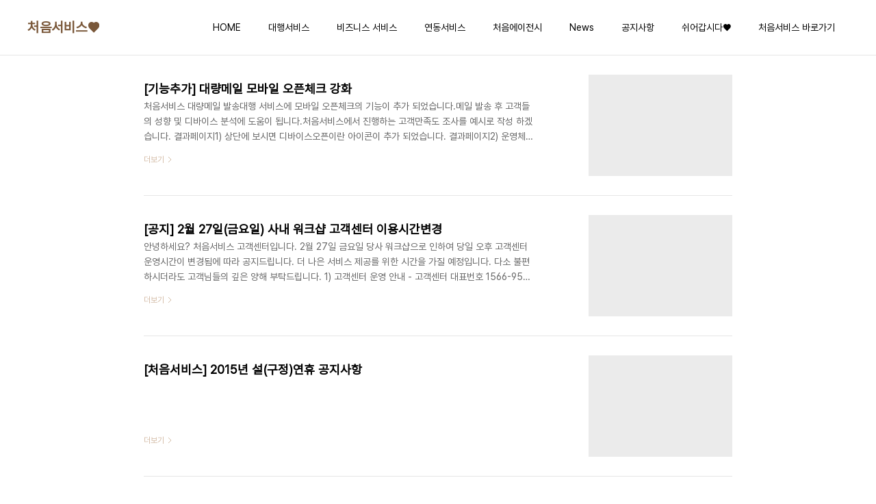

--- FILE ---
content_type: text/html;charset=UTF-8
request_url: http://lemonmail.tistory.com/?page=5
body_size: 34280
content:
<!doctype html>
<html lang="ko">

                                                                                <head>
                <script type="text/javascript">if (!window.T) { window.T = {} }
window.T.config = {"TOP_SSL_URL":"https://www.tistory.com","PREVIEW":false,"ROLE":"guest","PREV_PAGE":"","NEXT_PAGE":"","BLOG":{"id":852961,"name":"lemonmail","title":"처음서비스&hearts;","isDormancy":false,"nickName":"처음서비스","status":"open","profileStatus":"normal"},"NEED_COMMENT_LOGIN":false,"COMMENT_LOGIN_CONFIRM_MESSAGE":"","LOGIN_URL":"https://www.tistory.com/auth/login/?redirectUrl=http://lemonmail.tistory.com/","DEFAULT_URL":"https://lemonmail.tistory.com","USER":{"name":null,"homepage":null,"id":0,"profileImage":null},"SUBSCRIPTION":{"status":"none","isConnected":false,"isPending":false,"isWait":false,"isProcessing":false,"isNone":true},"IS_LOGIN":false,"HAS_BLOG":false,"IS_SUPPORT":false,"IS_SCRAPABLE":false,"TOP_URL":"http://www.tistory.com","JOIN_URL":"https://www.tistory.com/member/join","PHASE":"prod","ROLE_GROUP":"visitor"};
window.T.entryInfo = null;
window.appInfo = {"domain":"tistory.com","topUrl":"https://www.tistory.com","loginUrl":"https://www.tistory.com/auth/login","logoutUrl":"https://www.tistory.com/auth/logout"};
window.initData = {};

window.TistoryBlog = {
    basePath: "",
    url: "https://lemonmail.tistory.com",
    tistoryUrl: "https://lemonmail.tistory.com",
    manageUrl: "https://lemonmail.tistory.com/manage",
    token: "fDxw4MqDzTLV95lACcoJdtM6hGO5Ub9mMZufp/sAaD0HEb/zuTZ0UASUHb70Z+Sz"
};
var servicePath = "";
var blogURL = "";</script>

                
                
                
                        <!-- BusinessLicenseInfo - START -->
        
            <link href="https://tistory1.daumcdn.net/tistory_admin/userblog/userblog-7c7a62cfef2026f12ec313f0ebcc6daafb4361d7/static/plugin/BusinessLicenseInfo/style.css" rel="stylesheet" type="text/css"/>

            <script>function switchFold(entryId) {
    var businessLayer = document.getElementById("businessInfoLayer_" + entryId);

    if (businessLayer) {
        if (businessLayer.className.indexOf("unfold_license") > 0) {
            businessLayer.className = "business_license_layer";
        } else {
            businessLayer.className = "business_license_layer unfold_license";
        }
    }
}
</script>

        
        <!-- BusinessLicenseInfo - END -->
        <!-- DaumShow - START -->
        <style type="text/css">#daumSearchBox {
    height: 21px;
    background-image: url(//i1.daumcdn.net/imgsrc.search/search_all/show/tistory/plugin/bg_search2_2.gif);
    margin: 5px auto;
    padding: 0;
}

#daumSearchBox input {
    background: none;
    margin: 0;
    padding: 0;
    border: 0;
}

#daumSearchBox #daumLogo {
    width: 34px;
    height: 21px;
    float: left;
    margin-right: 5px;
    background-image: url(//i1.daumcdn.net/img-media/tistory/img/bg_search1_2_2010ci.gif);
}

#daumSearchBox #show_q {
    background-color: transparent;
    border: none;
    font: 12px Gulim, Sans-serif;
    color: #555;
    margin-top: 4px;
    margin-right: 15px;
    float: left;
}

#daumSearchBox #show_btn {
    background-image: url(//i1.daumcdn.net/imgsrc.search/search_all/show/tistory/plugin/bt_search_2.gif);
    width: 37px;
    height: 21px;
    float: left;
    margin: 0;
    cursor: pointer;
    text-indent: -1000em;
}
</style>

        <!-- DaumShow - END -->

<!-- PreventCopyContents - START -->
<meta content="no" http-equiv="imagetoolbar"/>

<!-- PreventCopyContents - END -->

<!-- System - START -->

<!-- System - END -->

        <!-- TistoryProfileLayer - START -->
        <link href="https://tistory1.daumcdn.net/tistory_admin/userblog/userblog-7c7a62cfef2026f12ec313f0ebcc6daafb4361d7/static/plugin/TistoryProfileLayer/style.css" rel="stylesheet" type="text/css"/>
<script type="text/javascript" src="https://tistory1.daumcdn.net/tistory_admin/userblog/userblog-7c7a62cfef2026f12ec313f0ebcc6daafb4361d7/static/plugin/TistoryProfileLayer/script.js"></script>

        <!-- TistoryProfileLayer - END -->

                
                <meta http-equiv="X-UA-Compatible" content="IE=Edge">
<meta name="format-detection" content="telephone=no">
<script src="//t1.daumcdn.net/tistory_admin/lib/jquery/jquery-3.5.1.min.js" integrity="sha256-9/aliU8dGd2tb6OSsuzixeV4y/faTqgFtohetphbbj0=" crossorigin="anonymous"></script>
<script type="text/javascript" src="//t1.daumcdn.net/tiara/js/v1/tiara-1.2.0.min.js"></script><meta name="referrer" content="always"/>
<meta name="google-adsense-platform-account" content="ca-host-pub-9691043933427338"/>
<meta name="google-adsense-platform-domain" content="tistory.com"/>
<meta name="description" content="마이메일러,이메일발송대행,ASP서비스,전용서버,온라인설문대행,API연동서비스
[ 문의사항 1566-9520 /  http://www.cheomservice.com ]"/>

    <!-- BEGIN OPENGRAPH -->
    <meta property="og:type" content="website"/>
<meta property="og:url" content="https://lemonmail.tistory.com"/>
<meta property="og:site_name" content="처음서비스♥"/>
<meta property="og:title" content="처음서비스&amp;hearts;"/>
<meta property="og:description" content="마이메일러,이메일발송대행,ASP서비스,전용서버,온라인설문대행,API연동서비스
[ 문의사항 1566-9520 /  http://www.cheomservice.com ]"/>
<meta property="og:image" content="https://img1.daumcdn.net/thumb/R800x0/?scode=mtistory2&fname=https%3A%2F%2Ft1.daumcdn.net%2Fcfile%2Ftistory%2F1324633E4F8E537933"/>
<meta property="og:article:author" content="'처음서비스'"/>
    <!-- END OPENGRAPH -->

    <!-- BEGIN TWITTERCARD -->
    <meta name="twitter:card" content="summary_large_image"/>
<meta name="twitter:site" content="@TISTORY"/>
<meta name="twitter:title" content="처음서비스&amp;hearts;"/>
<meta name="twitter:description" content="마이메일러,이메일발송대행,ASP서비스,전용서버,온라인설문대행,API연동서비스
[ 문의사항 1566-9520 /  http://www.cheomservice.com ]"/>
<meta property="twitter:image" content="https://img1.daumcdn.net/thumb/R800x0/?scode=mtistory2&fname=https%3A%2F%2Ft1.daumcdn.net%2Fcfile%2Ftistory%2F1324633E4F8E537933"/>
    <!-- END TWITTERCARD -->
<script type="module" src="https://tistory1.daumcdn.net/tistory_admin/userblog/userblog-7c7a62cfef2026f12ec313f0ebcc6daafb4361d7/static/pc/dist/index.js" defer=""></script>
<script type="text/javascript" src="https://tistory1.daumcdn.net/tistory_admin/userblog/userblog-7c7a62cfef2026f12ec313f0ebcc6daafb4361d7/static/pc/dist/index-legacy.js" defer="" nomodule="true"></script>
<script type="text/javascript" src="https://tistory1.daumcdn.net/tistory_admin/userblog/userblog-7c7a62cfef2026f12ec313f0ebcc6daafb4361d7/static/pc/dist/polyfills-legacy.js" defer="" nomodule="true"></script>
<link rel="icon" sizes="any" href="https://t1.daumcdn.net/tistory_admin/favicon/tistory_favicon_32x32.ico"/>
<link rel="icon" type="image/svg+xml" href="https://t1.daumcdn.net/tistory_admin/top_v2/bi-tistory-favicon.svg"/>
<link rel="apple-touch-icon" href="https://t1.daumcdn.net/tistory_admin/top_v2/tistory-apple-touch-favicon.png"/>
<link rel="stylesheet" type="text/css" href="https://t1.daumcdn.net/tistory_admin/www/style/font.css"/>
<link rel="stylesheet" type="text/css" href="https://tistory1.daumcdn.net/tistory_admin/userblog/userblog-7c7a62cfef2026f12ec313f0ebcc6daafb4361d7/static/style/content.css"/>
<link rel="stylesheet" type="text/css" href="https://tistory1.daumcdn.net/tistory_admin/userblog/userblog-7c7a62cfef2026f12ec313f0ebcc6daafb4361d7/static/pc/dist/index.css"/>
<link rel="stylesheet" type="text/css" href="https://tistory1.daumcdn.net/tistory_admin/userblog/userblog-7c7a62cfef2026f12ec313f0ebcc6daafb4361d7/static/style/uselessPMargin.css"/>
<script type="text/javascript">(function() {
    var tjQuery = jQuery.noConflict(true);
    window.tjQuery = tjQuery;
    window.orgjQuery = window.jQuery; window.jQuery = tjQuery;
    window.jQuery = window.orgjQuery; delete window.orgjQuery;
})()</script>
<script type="text/javascript" src="https://tistory1.daumcdn.net/tistory_admin/userblog/userblog-7c7a62cfef2026f12ec313f0ebcc6daafb4361d7/static/script/base.js"></script>
<script type="text/javascript" src="//developers.kakao.com/sdk/js/kakao.min.js"></script>

                
  <meta charset="UTF-8">
  <meta name="viewport"
    content="user-scalable=no, initial-scale=1.0, maximum-scale=1.0, minimum-scale=1.0, width=device-width">
  <title>처음서비스&hearts;</title>
  <link rel="stylesheet" href="https://tistory1.daumcdn.net/tistory/0/pg_Whatever/style.css">
  <script src="//t1.daumcdn.net/tistory_admin/lib/jquery/jquery-1.12.4.min.js"></script>

                
                
                <style type="text/css">.another_category {
    border: 1px solid #E5E5E5;
    padding: 10px 10px 5px;
    margin: 10px 0;
    clear: both;
}

.another_category h4 {
    font-size: 12px !important;
    margin: 0 !important;
    border-bottom: 1px solid #E5E5E5 !important;
    padding: 2px 0 6px !important;
}

.another_category h4 a {
    font-weight: bold !important;
}

.another_category table {
    table-layout: fixed;
    border-collapse: collapse;
    width: 100% !important;
    margin-top: 10px !important;
}

* html .another_category table {
    width: auto !important;
}

*:first-child + html .another_category table {
    width: auto !important;
}

.another_category th, .another_category td {
    padding: 0 0 4px !important;
}

.another_category th {
    text-align: left;
    font-size: 12px !important;
    font-weight: normal;
    word-break: break-all;
    overflow: hidden;
    line-height: 1.5;
}

.another_category td {
    text-align: right;
    width: 80px;
    font-size: 11px;
}

.another_category th a {
    font-weight: normal;
    text-decoration: none;
    border: none !important;
}

.another_category th a.current {
    font-weight: bold;
    text-decoration: none !important;
    border-bottom: 1px solid !important;
}

.another_category th span {
    font-weight: normal;
    text-decoration: none;
    font: 10px Tahoma, Sans-serif;
    border: none !important;
}

.another_category_color_gray, .another_category_color_gray h4 {
    border-color: #E5E5E5 !important;
}

.another_category_color_gray * {
    color: #909090 !important;
}

.another_category_color_gray th a.current {
    border-color: #909090 !important;
}

.another_category_color_gray h4, .another_category_color_gray h4 a {
    color: #737373 !important;
}

.another_category_color_red, .another_category_color_red h4 {
    border-color: #F6D4D3 !important;
}

.another_category_color_red * {
    color: #E86869 !important;
}

.another_category_color_red th a.current {
    border-color: #E86869 !important;
}

.another_category_color_red h4, .another_category_color_red h4 a {
    color: #ED0908 !important;
}

.another_category_color_green, .another_category_color_green h4 {
    border-color: #CCE7C8 !important;
}

.another_category_color_green * {
    color: #64C05B !important;
}

.another_category_color_green th a.current {
    border-color: #64C05B !important;
}

.another_category_color_green h4, .another_category_color_green h4 a {
    color: #3EA731 !important;
}

.another_category_color_blue, .another_category_color_blue h4 {
    border-color: #C8DAF2 !important;
}

.another_category_color_blue * {
    color: #477FD6 !important;
}

.another_category_color_blue th a.current {
    border-color: #477FD6 !important;
}

.another_category_color_blue h4, .another_category_color_blue h4 a {
    color: #1960CA !important;
}

.another_category_color_violet, .another_category_color_violet h4 {
    border-color: #E1CEEC !important;
}

.another_category_color_violet * {
    color: #9D64C5 !important;
}

.another_category_color_violet th a.current {
    border-color: #9D64C5 !important;
}

.another_category_color_violet h4, .another_category_color_violet h4 a {
    color: #7E2CB5 !important;
}
</style>

                
                <link rel="stylesheet" type="text/css" href="https://tistory1.daumcdn.net/tistory_admin/userblog/userblog-7c7a62cfef2026f12ec313f0ebcc6daafb4361d7/static/style/revenue.css"/>
<link rel="canonical" href="https://lemonmail.tistory.com"/>

<!-- BEGIN STRUCTURED_DATA -->
<script type="application/ld+json">
    {"@context":"http://schema.org","@type":"WebSite","url":"/","potentialAction":{"@type":"SearchAction","target":"/search/{search_term_string}","query-input":"required name=search_term_string"}}
</script>
<!-- END STRUCTURED_DATA -->
<link rel="stylesheet" type="text/css" href="https://tistory1.daumcdn.net/tistory_admin/userblog/userblog-7c7a62cfef2026f12ec313f0ebcc6daafb4361d7/static/style/dialog.css"/>
<link rel="stylesheet" type="text/css" href="//t1.daumcdn.net/tistory_admin/www/style/top/font.css"/>
<link rel="stylesheet" type="text/css" href="https://tistory1.daumcdn.net/tistory_admin/userblog/userblog-7c7a62cfef2026f12ec313f0ebcc6daafb4361d7/static/style/postBtn.css"/>
<link rel="stylesheet" type="text/css" href="https://tistory1.daumcdn.net/tistory_admin/userblog/userblog-7c7a62cfef2026f12ec313f0ebcc6daafb4361d7/static/style/tistory.css"/>
<script type="text/javascript" src="https://tistory1.daumcdn.net/tistory_admin/userblog/userblog-7c7a62cfef2026f12ec313f0ebcc6daafb4361d7/static/script/common.js"></script>

                
                </head>

                                                <body id="tt-body-index"
  class="layout-wide color-bright post-type-text paging-view-more">
                
                
                
  
    <div id="acc-nav">
      <a href="#content">본문 바로가기</a>
    </div>
    <div id="wrap">
      <header id="header">
        <div class="inner">
          <h1>
            <a href="https://lemonmail.tistory.com/">
              
              
                처음서비스&hearts;
              
            </a>
          </h1>
          <button type="button" class="mobile-menu"><span>메뉴</span></button>
          <nav id="gnb">
            <ul>
  <li class="t_menu_home first"><a href="/" target="">HOME</a></li>
  <li class="t_menu_category"><a href="/category/%EB%8C%80%ED%96%89%EC%84%9C%EB%B9%84%EC%8A%A4" target="">대행서비스</a></li>
  <li class="t_menu_category"><a href="/category/%EB%B9%84%EC%A6%88%EB%8B%88%EC%8A%A4%20%EC%84%9C%EB%B9%84%EC%8A%A4" target="">비즈니스 서비스</a></li>
  <li class="t_menu_category"><a href="/category/%EC%97%B0%EB%8F%99%EC%84%9C%EB%B9%84%EC%8A%A4" target="">연동서비스</a></li>
  <li class="t_menu_category"><a href="/category/%EC%B2%98%EC%9D%8C%EC%97%90%EC%9D%B4%EC%A0%84%EC%8B%9C" target="">처음에이전시</a></li>
  <li class="t_menu_category"><a href="/category/News" target="">News</a></li>
  <li class="t_menu_category"><a href="/category/%EA%B3%B5%EC%A7%80%EC%82%AC%ED%95%AD" target="">공지사항</a></li>
  <li class="t_menu_category"><a href="/category/%EC%B2%98%EC%9D%8C%EC%84%9C%EB%B9%84%EC%8A%A4%20%ED%9E%90%EB%A7%81%EC%84%BC%ED%84%B0" target="">쉬어갑시다♥</a></li>
  <li class="t_menu_link_1 last"><a href="http://www.cheomservice.com" target="_black">처음서비스 바로가기</a></li>
</ul>
          </nav>
        </div>
      </header>
      <hr>
      <section class="container">
        
        <article id="content">

          

          

          

          

          <div class="inner">
            

                
        
  
    <div class="post-item">
      <a href="/204"
        data-tiara-action-name="블로그글_클릭"
        data-tiara-action-kind="ClickContent"
        data-tiara-copy="[기능추가] 대량메일 모바일 오픈체크 강화"
        data-tiara-image="https://img1.daumcdn.net/thumb/R750x0/?scode=mtistory2&fname=https%3A%2F%2Ft1.daumcdn.net%2Fcfile%2Ftistory%2F234AD63A5591E68C21"
        data-tiara-click_url="https://lemonmail.tistory.com//204"
        data-tiara-name="[기능추가] 대량메일 모바일 오픈체크 강화"
        data-tiara-provider="처음서비스&hearts;"
        data-tiara-plink="/204"
        data-tiara-id="/204"
      >
        <span class="thum">
          
            <img loading="lazy" src="//i1.daumcdn.net/thumb/C276x260.fwebp.q85/?fname=https%3A%2F%2Ft1.daumcdn.net%2Fcfile%2Ftistory%2F234AD63A5591E68C21" alt="">
          
        </span>
        <span class="title">[기능추가] 대량메일 모바일 오픈체크 강화</span>
        <span class="excerpt">처음서비스 대량메일 발송대행 서비스에 모바일 오픈체크의 기능이 추가 되었습니다.메일 발송 후 고객들의 성향 및 디바이스 분석에 도움이 됩니다.처음서비스에서 진행하는 고객만족도 조사를 예시로 작성 하겠습니다. 결과페이지1) 상단에 보시면 디바이스오픈이란 아이콘이 추가 되었습니다. 결과페이지2) 운영체계별 오픈률확인이 가능합니다. 결과페이지3) 하단부에 모바일과 web으로 나눠서 합계가 표기됩니다.자세히버튼을 클릭 해볼까요?? 결과페이지4) 어떤분들이 오픈을 하셨는지 개별 이메일확인이 가능합니다.</span>
        <span class="more">더보기</span>
      </a>
    </div>
  
  

        
    
        
  
    <div class="post-item">
      <a href="/203"
        data-tiara-action-name="블로그글_클릭"
        data-tiara-action-kind="ClickContent"
        data-tiara-copy="[공지] 2월 27일(금요일) 사내 워크샵 고객센터 이용시간변경"
        data-tiara-image=""
        data-tiara-click_url="https://lemonmail.tistory.com//203"
        data-tiara-name="[공지] 2월 27일(금요일) 사내 워크샵 고객센터 이용시간변경"
        data-tiara-provider="처음서비스&hearts;"
        data-tiara-plink="/203"
        data-tiara-id="/203"
      >
        <span class="thum">
          
        </span>
        <span class="title">[공지] 2월 27일(금요일) 사내 워크샵 고객센터 이용시간변경</span>
        <span class="excerpt">안녕하세요? 처음서비스 고객센터입니다. 2월 27일 금요일 당사 워크샵으로 인하여 당일 오후 고객센터 운영시간이 변경됨에 따라 공지드립니다. 더 나은 서비스 제공를 위한 시간을 가질 예정입니다. 다소 불편하시더라도 고객님들의 깊은 양해 부탁드립니다. 1) 고객센터 운영 안내 - 고객센터 대표번호 1566-9520은 2월 25일(금) 오후 4시 까지만 운영됩니다. 문의사항이 있는 경우, 이메일 또는 1:1문의를 통하여 메일주시면 확인후 연락드리도록 하겠습니다. 2) 발송 및 대행 관련 안내 - 레몬 ASP는 정상적으로 운영됩니다. 승인요청 처리도 정상적으로 운영됩니다. 단, 발송대행 및 업무대행은 3시에 마감됨을 알려드립니다. 3) 결제관련 안내 - 무통장입금, 카드결제 및 실시간 계좌이체 모두 정상적으로..</span>
        <span class="more">더보기</span>
      </a>
    </div>
  
  

        
    
        
  
    <div class="post-item">
      <a href="/202"
        data-tiara-action-name="블로그글_클릭"
        data-tiara-action-kind="ClickContent"
        data-tiara-copy="[처음서비스] 2015년 설(구정)연휴 공지사항"
        data-tiara-image=""
        data-tiara-click_url="https://lemonmail.tistory.com//202"
        data-tiara-name="[처음서비스] 2015년 설(구정)연휴 공지사항"
        data-tiara-provider="처음서비스&hearts;"
        data-tiara-plink="/202"
        data-tiara-id="/202"
      >
        <span class="thum">
          
        </span>
        <span class="title">[처음서비스] 2015년 설(구정)연휴 공지사항</span>
        <span class="excerpt"></span>
        <span class="more">더보기</span>
      </a>
    </div>
  
  

        
    
        
  
    <div class="post-item">
      <a href="/201"
        data-tiara-action-name="블로그글_클릭"
        data-tiara-action-kind="ClickContent"
        data-tiara-copy="처음서비스 온라인설문솔루션 COSSE 출시!"
        data-tiara-image="https://img1.daumcdn.net/thumb/R750x0/?scode=mtistory2&fname=https%3A%2F%2Ft1.daumcdn.net%2Fcfile%2Ftistory%2F233E983854BCB8F31F"
        data-tiara-click_url="https://lemonmail.tistory.com//201"
        data-tiara-name="처음서비스 온라인설문솔루션 COSSE 출시!"
        data-tiara-provider="처음서비스&hearts;"
        data-tiara-plink="/201"
        data-tiara-id="/201"
      >
        <span class="thum">
          
            <img loading="lazy" src="//i1.daumcdn.net/thumb/C276x260.fwebp.q85/?fname=https%3A%2F%2Ft1.daumcdn.net%2Fcfile%2Ftistory%2F233E983854BCB8F31F" alt="">
          
        </span>
        <span class="title">처음서비스 온라인설문솔루션 COSSE 출시!</span>
        <span class="excerpt">온라인 설문조사를 위한 이메일+모바일+홈페이지 원클릭 배포가 가능한 온라인 설문솔루션 COSSE. !!! COSSE는 새로운 온라인솔루션에 대한 고객 니즈를 파악하여 만든 최적화 온라인 설문 시스템 입니다. 자세한 내용 보러가기 http://www.cheomservice.com/cosse/cosse.html제품소개서 보러가기 http://cheomservice.com/cosse/cosse_v1.0.pdf문의하기 http://oncosse.weebly.com/ &bull;불편한 어플리케이션 설치 NO!&bull;문자 발송을 통하여, 배포만 하면 웹,모바일,태블렛 한번에 YES!&bull;8가지의 다양한 설문유형&bull;코딩방식이 아닌 설문 작성에 따른 모듈처리&bull;상위 질문 내 이미지 및 영상 삽입 가능&bull;주소록을 통한 타겟팅 설정 및 전체응답..</span>
        <span class="more">더보기</span>
      </a>
    </div>
  
  

        
    
        
  
    <div class="post-item">
      <a href="/200"
        data-tiara-action-name="블로그글_클릭"
        data-tiara-action-kind="ClickContent"
        data-tiara-copy="[처음서비스] 2015년 새해 福 많이 받으세요."
        data-tiara-image=""
        data-tiara-click_url="https://lemonmail.tistory.com//200"
        data-tiara-name="[처음서비스] 2015년 새해 福 많이 받으세요."
        data-tiara-provider="처음서비스&hearts;"
        data-tiara-plink="/200"
        data-tiara-id="/200"
      >
        <span class="thum">
          
        </span>
        <span class="title">[처음서비스] 2015년 새해 福 많이 받으세요.</span>
        <span class="excerpt"></span>
        <span class="more">더보기</span>
      </a>
    </div>
  
  

        
    
          </div>

          

          

          
            <div class="pagination">
              <a href="/?page=4" class="prev ">이전</a>
              
                <a href="/?page=1"><span class="">1</span></a>
              
                <a href="/?page=2"><span class="">2</span></a>
              
                <a href="/?page=3"><span class="">3</span></a>
              
                <a href="/?page=4"><span class="">4</span></a>
              
                <a href="/?page=5"><span class="selected">5</span></a>
              
                <a href="/?page=6"><span class="">6</span></a>
              
                <a href="/?page=7"><span class="">7</span></a>
              
                <a href="/?page=8"><span class="">8</span></a>
              
                <a ><span class="">···</span></a>
              
                <a href="/?page=43"><span class="">43</span></a>
              
              <a href="/?page=6" class="next ">다음</a>
            </div>
          

        </article>
        <aside id="aside">
          <div class="inner">
            <div class="sidebar-1">
              
                  <!-- 공지사항 -->
                  
                    <div class="posts">
                      <h2>공지사항</h2>
                      <ul>
                        
                      </ul>
                    </div>
                  
                
                  <!-- 최근 포스트 -->
                  <div class="posts">
                    <h2>최근 포스트</h2>
                    <ul>
                      
                    </ul>
                  </div>
                
            </div>

            <div class="sidebar-2">
              
                  <!-- 태그 -->
                  <div class="tags">
                    <h2>태그</h2>
                    <div class="items">
                      
                        <a href="/tag/%ED%99%88%ED%8E%98%EC%9D%B4%EC%A7%80%20%EC%A0%9C%EC%9E%91">홈페이지 제작</a>
                      
                        <a href="/tag/cosse">cosse</a>
                      
                        <a href="/tag/%EC%8A%A4%ED%86%A0%EB%A6%AC%ED%85%94%EB%A7%81">스토리텔링</a>
                      
                        <a href="/tag/%EB%8C%80%EB%9F%89%EB%A9%94%EC%9D%BC%EB%B0%9C%EC%86%A1%EC%86%94%EB%A3%A8%EC%85%98">대량메일발송솔루션</a>
                      
                        <a href="/tag/%EB%8C%80%EB%9F%89%EB%A9%94%EC%9D%BC">대량메일</a>
                      
                        <a href="/tag/E-Book">E-Book</a>
                      
                        <a href="/tag/%EC%B2%98%EC%9D%8C%EC%84%9C%EB%B9%84%EC%8A%A4">처음서비스</a>
                      
                        <a href="/tag/%EB%A0%88%EB%AA%ACASP">레몬ASP</a>
                      
                        <a href="/tag/%EC%B2%98%EC%9D%8C%EC%86%8C%ED%94%84%ED%8A%B8">처음소프트</a>
                      
                        <a href="/tag/%EC%9D%B4%EB%B6%81%EC%A0%9C%EC%9E%91%EB%8C%80%ED%96%89">이북제작대행</a>
                      
                        <a href="/tag/%EC%98%A8%EB%9D%BC%EC%9D%B8%EC%84%A4%EB%AC%B8%EC%A1%B0%EC%82%AC">온라인설문조사</a>
                      
                        <a href="/tag/%EB%89%B4%EC%8A%A4%EB%A0%88%ED%84%B0">뉴스레터</a>
                      
                        <a href="/tag/%EC%8A%A4%EB%A7%88%ED%8A%B8%ED%8F%B0%EC%84%A4%EB%AC%B8">스마트폰설문</a>
                      
                        <a href="/tag/%EA%B8%89%EC%97%AC%EB%AA%85%EC%84%B8%EC%84%9C%EC%9D%98%EB%AC%B4%ED%99%94">급여명세서의무화</a>
                      
                        <a href="/tag/ebook">ebook</a>
                      
                        <a href="/tag/%EB%89%B4%EC%8A%A4%EB%A0%88%ED%84%B0%EC%A0%9C%EC%9E%91">뉴스레터제작</a>
                      
                        <a href="/tag/cosse%EB%8C%80%EB%9F%89%EB%A9%94%EC%9D%BC">cosse대량메일</a>
                      
                        <a href="/tag/%EC%9D%B4%EB%B6%81">이북</a>
                      
                        <a href="/tag/%EB%8C%80%EB%9F%89%EC%9D%B4%EB%A9%94%EC%9D%BC">대량이메일</a>
                      
                        <a href="/tag/%EB%AA%A8%EB%B0%94%EC%9D%BC%EC%84%A4%EB%AC%B8">모바일설문</a>
                      
                        <a href="/tag/%EC%98%A8%EB%9D%BC%EC%9D%B8%EC%84%A4%EB%AC%B8%EB%8C%80%ED%96%89">온라인설문대행</a>
                      
                        <a href="/tag/%EC%84%A4%EB%AC%B8%EC%A1%B0%EC%82%AC">설문조사</a>
                      
                        <a href="/tag/%EB%8C%80%EB%9F%89%EB%A9%94%EC%9D%BC%EC%86%94%EB%A3%A8%EC%85%98">대량메일솔루션</a>
                      
                        <a href="/tag/%EC%98%A8%EB%9D%BC%EC%9D%B8%EC%84%A4%EB%AC%B8">온라인설문</a>
                      
                        <a href="/tag/%EA%B8%89%EC%97%AC%EB%AA%85%EC%84%B8%EC%84%9C%EB%B0%9C%EA%B8%89">급여명세서발급</a>
                      
                        <a href="/tag/%EB%B3%BC%EB%A7%8C%ED%95%9C%20%EC%98%81%ED%99%94%EC%B6%94%EC%B2%9C">볼만한 영화추천</a>
                      
                        <a href="/tag/%EB%A7%88%EC%9D%B4%EB%A9%94%EC%9D%BC%EB%9F%AC">마이메일러</a>
                      
                        <a href="/tag/%EC%9D%B4%EB%A9%94%EC%9D%BC%EB%A7%88%EC%BC%80%ED%8C%85">이메일마케팅</a>
                      
                        <a href="/tag/%EA%B8%89%EC%97%AC%EB%AA%85%EC%84%B8%EC%84%9C%EB%B0%9C%ED%96%89">급여명세서발행</a>
                      
                        <a href="/tag/%EB%8C%80%EB%9F%89%EB%A9%94%EC%9D%BC%EB%B0%9C%EC%86%A1">대량메일발송</a>
                      
                    </div>
                    <a href="/tag" class="more">더보기</a>
                  </div>
                
            </div>

            <div class="sidebar-3">
              
                  <!-- 검색 -->
                  <div class="search">
                    <h2>검색</h2>
                    
                      <fieldset>
                        <label for="search" class="screen_out">블로그 내 검색</label>
                        <input id="search" type="text" name="search" value=""
                          placeholder="검색내용을 입력하세요."
                          onkeypress="if (event.keyCode == 13 ) { try {
    window.location.href = '/search' + '/' + looseURIEncode(document.getElementsByName('search')[0].value);
    document.getElementsByName('search')[0].value = '';
    return false;
} catch (e) {} }">
                        <button type="button" onclick="try {
    window.location.href = '/search' + '/' + looseURIEncode(document.getElementsByName('search')[0].value);
    document.getElementsByName('search')[0].value = '';
    return false;
} catch (e) {}">검색</button>
                      </fieldset>
                    
                  </div>
                
                  <!-- 전체 방문자 -->
                  <div class="count">
                    <h2>전체 방문자</h2>
                    <p class="total"></p>
                    <ul>
                      <li><strong>오늘</strong></li>
                      <li><strong>어제</strong></li>
                    </ul>
                  </div>
                
            </div>
          </div>
        </aside>
      </section>
      <hr>
      
      <footer id="footer">
        <p class="copyright">DESIGN BY <a href="#">TISTORY</a> <a href="https://lemonmail.tistory.com/manage" class="admin">관리자</a></p>
      </footer>
    </div>
    <script src="https://tistory1.daumcdn.net/tistory/0/pg_Whatever/images/script.js"></script>
  
<div class="#menubar menu_toolbar ">
  <h2 class="screen_out">티스토리툴바</h2>
</div>
<div class="#menubar menu_toolbar "></div>
<div class="layer_tooltip">
  <div class="inner_layer_tooltip">
    <p class="desc_g"></p>
  </div>
</div>
<div id="editEntry" style="position:absolute;width:1px;height:1px;left:-100px;top:-100px"></div>


                        <!-- CallBack - START -->
        <script>                    (function () { 
                        var blogTitle = '처음서비스♥';
                        
                        (function () {
    function isShortContents () {
        return window.getSelection().toString().length < 30;
    }
    function isCommentLink (elementID) {
        return elementID === 'commentLinkClipboardInput'
    }

    function copyWithSource (event) {
        if (isShortContents() || isCommentLink(event.target.id)) {
            return;
        }
        var range = window.getSelection().getRangeAt(0);
        var contents = range.cloneContents();
        var temp = document.createElement('div');

        temp.appendChild(contents);

        var url = document.location.href;
        var decodedUrl = decodeURI(url);
        var postfix = ' [' + blogTitle + ':티스토리]';

        event.clipboardData.setData('text/plain', temp.innerText + '\n출처: ' + decodedUrl + postfix);
        event.clipboardData.setData('text/html', '<pre data-ke-type="codeblock">' + temp.innerHTML + '</pre>' + '출처: <a href="' + url + '">' + decodedUrl + '</a>' + postfix);
        event.preventDefault();
    }

    document.addEventListener('copy', copyWithSource);
})()

                    })()</script>

        <!-- CallBack - END -->

<!-- DragSearchHandler - START -->
<script src="//search1.daumcdn.net/search/statics/common/js/g/search_dragselection.min.js"></script>

<!-- DragSearchHandler - END -->

        <!-- PreventCopyContents - START -->
        <script type="text/javascript">document.oncontextmenu = new Function ('return false');
document.ondragstart = new Function ('return false');
document.onselectstart = new Function ('return false');
document.body.style.MozUserSelect = 'none';</script>
<script type="text/javascript" src="https://tistory1.daumcdn.net/tistory_admin/userblog/userblog-7c7a62cfef2026f12ec313f0ebcc6daafb4361d7/static/plugin/PreventCopyContents/script.js"></script>

        <!-- PreventCopyContents - END -->

                
                <div style="margin:0; padding:0; border:none; background:none; float:none; clear:none; z-index:0"></div>
<script type="text/javascript" src="https://tistory1.daumcdn.net/tistory_admin/userblog/userblog-7c7a62cfef2026f12ec313f0ebcc6daafb4361d7/static/script/common.js"></script>
<script type="text/javascript">window.roosevelt_params_queue = window.roosevelt_params_queue || [{channel_id: 'dk', channel_label: '{tistory}'}]</script>
<script type="text/javascript" src="//t1.daumcdn.net/midas/rt/dk_bt/roosevelt_dk_bt.js" async="async"></script>

                
                <script>window.tiara = {"svcDomain":"user.tistory.com","section":"블로그","trackPage":"블로그홈_보기","page":"블로그홈","key":"852961","customProps":{"userId":"0","blogId":"852961","entryId":"null","role":"guest","trackPage":"블로그홈_보기","filterTarget":false},"entry":null,"kakaoAppKey":"3e6ddd834b023f24221217e370daed18","appUserId":"null","thirdProvideAgree":null}</script>
<script type="module" src="https://t1.daumcdn.net/tistory_admin/frontend/tiara/v1.0.6/index.js"></script>
<script src="https://t1.daumcdn.net/tistory_admin/frontend/tiara/v1.0.6/polyfills-legacy.js" nomodule="true" defer="true"></script>
<script src="https://t1.daumcdn.net/tistory_admin/frontend/tiara/v1.0.6/index-legacy.js" nomodule="true" defer="true"></script>

                </body>

</html>